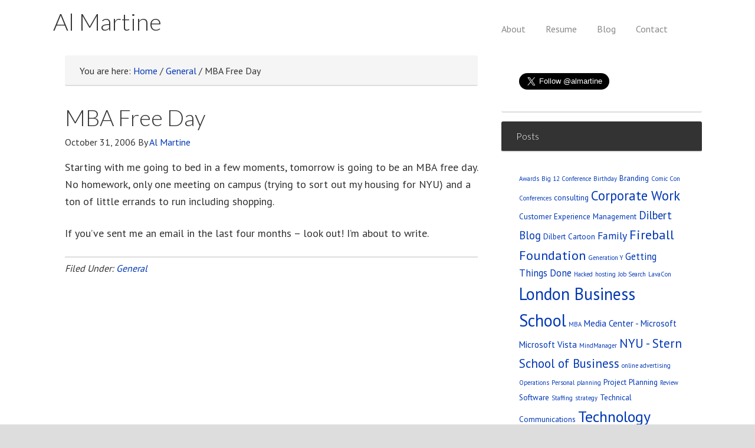

--- FILE ---
content_type: text/html; charset=UTF-8
request_url: https://abigpond.com/blog/2006/10/31/mba-free-day/
body_size: 9895
content:
<!DOCTYPE html>
<html lang="en-US" xmlns:fb="https://www.facebook.com/2008/fbml" xmlns:addthis="https://www.addthis.com/help/api-spec" >
<head >
<meta charset="UTF-8" />
<meta name="viewport" content="width=device-width, initial-scale=1" />
<meta name="viewport" content="width=device-width, initial-scale=1.0" id="dynamik-viewport"/>
<meta name='robots' content='index, follow, max-image-preview:large, max-snippet:-1, max-video-preview:-1' />
	<style>img:is([sizes="auto" i], [sizes^="auto," i]) { contain-intrinsic-size: 3000px 1500px }</style>
	
	<!-- This site is optimized with the Yoast SEO plugin v26.7 - https://yoast.com/wordpress/plugins/seo/ -->
	<title>MBA Free Day - Al Martine</title>
	<link rel="canonical" href="https://abigpond.com/blog/2006/10/31/mba-free-day/" />
	<meta property="og:locale" content="en_US" />
	<meta property="og:type" content="article" />
	<meta property="og:title" content="MBA Free Day - Al Martine" />
	<meta property="og:description" content="Starting with me going to bed in a few moments, tomorrow is going to be an MBA free day. No homework, only one meeting on campus (trying to sort out my housing for NYU) and a ton of little errands to run including shopping. If you&#8217;ve sent me an email in the last four months [&hellip;]" />
	<meta property="og:url" content="https://abigpond.com/blog/2006/10/31/mba-free-day/" />
	<meta property="og:site_name" content="Al Martine" />
	<meta property="article:published_time" content="2006-10-31T12:25:12+00:00" />
	<meta name="author" content="Al Martine" />
	<meta name="twitter:label1" content="Written by" />
	<meta name="twitter:data1" content="Al Martine" />
	<script type="application/ld+json" class="yoast-schema-graph">{"@context":"https://schema.org","@graph":[{"@type":"Article","@id":"https://abigpond.com/blog/2006/10/31/mba-free-day/#article","isPartOf":{"@id":"https://abigpond.com/blog/2006/10/31/mba-free-day/"},"author":{"name":"Al Martine","@id":"https://abigpond.com/#/schema/person/a37c509a3fbfffd6881353bfb5ea3124"},"headline":"MBA Free Day","datePublished":"2006-10-31T12:25:12+00:00","mainEntityOfPage":{"@id":"https://abigpond.com/blog/2006/10/31/mba-free-day/"},"wordCount":70,"commentCount":0,"articleSection":["General"],"inLanguage":"en-US","potentialAction":[{"@type":"CommentAction","name":"Comment","target":["https://abigpond.com/blog/2006/10/31/mba-free-day/#respond"]}]},{"@type":"WebPage","@id":"https://abigpond.com/blog/2006/10/31/mba-free-day/","url":"https://abigpond.com/blog/2006/10/31/mba-free-day/","name":"MBA Free Day - Al Martine","isPartOf":{"@id":"https://abigpond.com/#website"},"datePublished":"2006-10-31T12:25:12+00:00","author":{"@id":"https://abigpond.com/#/schema/person/a37c509a3fbfffd6881353bfb5ea3124"},"breadcrumb":{"@id":"https://abigpond.com/blog/2006/10/31/mba-free-day/#breadcrumb"},"inLanguage":"en-US","potentialAction":[{"@type":"ReadAction","target":["https://abigpond.com/blog/2006/10/31/mba-free-day/"]}]},{"@type":"BreadcrumbList","@id":"https://abigpond.com/blog/2006/10/31/mba-free-day/#breadcrumb","itemListElement":[{"@type":"ListItem","position":1,"name":"General","item":"https://abigpond.com/category/general/"},{"@type":"ListItem","position":2,"name":"MBA Free Day"}]},{"@type":"WebSite","@id":"https://abigpond.com/#website","url":"https://abigpond.com/","name":"Al Martine","description":"Online Thinking of Al Martine","potentialAction":[{"@type":"SearchAction","target":{"@type":"EntryPoint","urlTemplate":"https://abigpond.com/?s={search_term_string}"},"query-input":{"@type":"PropertyValueSpecification","valueRequired":true,"valueName":"search_term_string"}}],"inLanguage":"en-US"},{"@type":"Person","@id":"https://abigpond.com/#/schema/person/a37c509a3fbfffd6881353bfb5ea3124","name":"Al Martine","image":{"@type":"ImageObject","inLanguage":"en-US","@id":"https://abigpond.com/#/schema/person/image/","url":"https://secure.gravatar.com/avatar/5f50f7ccd26b40b8bc6fe4440019f7ea92c58945d5e283040fb7236188366d02?s=96&d=mm&r=g","contentUrl":"https://secure.gravatar.com/avatar/5f50f7ccd26b40b8bc6fe4440019f7ea92c58945d5e283040fb7236188366d02?s=96&d=mm&r=g","caption":"Al Martine"},"sameAs":["http://abigpond.com","https://x.com/almartine"],"url":"https://abigpond.com/blog/author/almartine/"}]}</script>
	<!-- / Yoast SEO plugin. -->


<link rel='dns-prefetch' href='//secure.gravatar.com' />
<link rel='dns-prefetch' href='//stats.wp.com' />
<link rel='dns-prefetch' href='//maxcdn.bootstrapcdn.com' />
<link rel='dns-prefetch' href='//fonts.googleapis.com' />
<link rel='dns-prefetch' href='//v0.wordpress.com' />
<link rel="alternate" type="application/rss+xml" title="Al Martine &raquo; Feed" href="https://abigpond.com/feed/" />
<link rel="alternate" type="application/rss+xml" title="Al Martine &raquo; Comments Feed" href="https://abigpond.com/comments/feed/" />
<script type="text/javascript">
/* <![CDATA[ */
window._wpemojiSettings = {"baseUrl":"https:\/\/s.w.org\/images\/core\/emoji\/16.0.1\/72x72\/","ext":".png","svgUrl":"https:\/\/s.w.org\/images\/core\/emoji\/16.0.1\/svg\/","svgExt":".svg","source":{"concatemoji":"https:\/\/abigpond.com\/wp-includes\/js\/wp-emoji-release.min.js?ver=6.8.3"}};
/*! This file is auto-generated */
!function(s,n){var o,i,e;function c(e){try{var t={supportTests:e,timestamp:(new Date).valueOf()};sessionStorage.setItem(o,JSON.stringify(t))}catch(e){}}function p(e,t,n){e.clearRect(0,0,e.canvas.width,e.canvas.height),e.fillText(t,0,0);var t=new Uint32Array(e.getImageData(0,0,e.canvas.width,e.canvas.height).data),a=(e.clearRect(0,0,e.canvas.width,e.canvas.height),e.fillText(n,0,0),new Uint32Array(e.getImageData(0,0,e.canvas.width,e.canvas.height).data));return t.every(function(e,t){return e===a[t]})}function u(e,t){e.clearRect(0,0,e.canvas.width,e.canvas.height),e.fillText(t,0,0);for(var n=e.getImageData(16,16,1,1),a=0;a<n.data.length;a++)if(0!==n.data[a])return!1;return!0}function f(e,t,n,a){switch(t){case"flag":return n(e,"\ud83c\udff3\ufe0f\u200d\u26a7\ufe0f","\ud83c\udff3\ufe0f\u200b\u26a7\ufe0f")?!1:!n(e,"\ud83c\udde8\ud83c\uddf6","\ud83c\udde8\u200b\ud83c\uddf6")&&!n(e,"\ud83c\udff4\udb40\udc67\udb40\udc62\udb40\udc65\udb40\udc6e\udb40\udc67\udb40\udc7f","\ud83c\udff4\u200b\udb40\udc67\u200b\udb40\udc62\u200b\udb40\udc65\u200b\udb40\udc6e\u200b\udb40\udc67\u200b\udb40\udc7f");case"emoji":return!a(e,"\ud83e\udedf")}return!1}function g(e,t,n,a){var r="undefined"!=typeof WorkerGlobalScope&&self instanceof WorkerGlobalScope?new OffscreenCanvas(300,150):s.createElement("canvas"),o=r.getContext("2d",{willReadFrequently:!0}),i=(o.textBaseline="top",o.font="600 32px Arial",{});return e.forEach(function(e){i[e]=t(o,e,n,a)}),i}function t(e){var t=s.createElement("script");t.src=e,t.defer=!0,s.head.appendChild(t)}"undefined"!=typeof Promise&&(o="wpEmojiSettingsSupports",i=["flag","emoji"],n.supports={everything:!0,everythingExceptFlag:!0},e=new Promise(function(e){s.addEventListener("DOMContentLoaded",e,{once:!0})}),new Promise(function(t){var n=function(){try{var e=JSON.parse(sessionStorage.getItem(o));if("object"==typeof e&&"number"==typeof e.timestamp&&(new Date).valueOf()<e.timestamp+604800&&"object"==typeof e.supportTests)return e.supportTests}catch(e){}return null}();if(!n){if("undefined"!=typeof Worker&&"undefined"!=typeof OffscreenCanvas&&"undefined"!=typeof URL&&URL.createObjectURL&&"undefined"!=typeof Blob)try{var e="postMessage("+g.toString()+"("+[JSON.stringify(i),f.toString(),p.toString(),u.toString()].join(",")+"));",a=new Blob([e],{type:"text/javascript"}),r=new Worker(URL.createObjectURL(a),{name:"wpTestEmojiSupports"});return void(r.onmessage=function(e){c(n=e.data),r.terminate(),t(n)})}catch(e){}c(n=g(i,f,p,u))}t(n)}).then(function(e){for(var t in e)n.supports[t]=e[t],n.supports.everything=n.supports.everything&&n.supports[t],"flag"!==t&&(n.supports.everythingExceptFlag=n.supports.everythingExceptFlag&&n.supports[t]);n.supports.everythingExceptFlag=n.supports.everythingExceptFlag&&!n.supports.flag,n.DOMReady=!1,n.readyCallback=function(){n.DOMReady=!0}}).then(function(){return e}).then(function(){var e;n.supports.everything||(n.readyCallback(),(e=n.source||{}).concatemoji?t(e.concatemoji):e.wpemoji&&e.twemoji&&(t(e.twemoji),t(e.wpemoji)))}))}((window,document),window._wpemojiSettings);
/* ]]> */
</script>
<link rel='stylesheet' id='dynamik_minified_stylesheet-css' href='https://abigpond.com/wp-content/uploads/dynamik-gen/theme/dynamik-min.css?ver=1714141810' type='text/css' media='all' />
<link rel='stylesheet' id='font-awesome-css' href='//maxcdn.bootstrapcdn.com/font-awesome/4.7.0/css/font-awesome.min.css?ver=4.7.0' type='text/css' media='all' />
<style id='wp-emoji-styles-inline-css' type='text/css'>

	img.wp-smiley, img.emoji {
		display: inline !important;
		border: none !important;
		box-shadow: none !important;
		height: 1em !important;
		width: 1em !important;
		margin: 0 0.07em !important;
		vertical-align: -0.1em !important;
		background: none !important;
		padding: 0 !important;
	}
</style>
<link rel='stylesheet' id='wp-block-library-css' href='https://abigpond.com/wp-includes/css/dist/block-library/style.min.css?ver=6.8.3' type='text/css' media='all' />
<style id='classic-theme-styles-inline-css' type='text/css'>
/*! This file is auto-generated */
.wp-block-button__link{color:#fff;background-color:#32373c;border-radius:9999px;box-shadow:none;text-decoration:none;padding:calc(.667em + 2px) calc(1.333em + 2px);font-size:1.125em}.wp-block-file__button{background:#32373c;color:#fff;text-decoration:none}
</style>
<link rel='stylesheet' id='mediaelement-css' href='https://abigpond.com/wp-includes/js/mediaelement/mediaelementplayer-legacy.min.css?ver=4.2.17' type='text/css' media='all' />
<link rel='stylesheet' id='wp-mediaelement-css' href='https://abigpond.com/wp-includes/js/mediaelement/wp-mediaelement.min.css?ver=6.8.3' type='text/css' media='all' />
<style id='jetpack-sharing-buttons-style-inline-css' type='text/css'>
.jetpack-sharing-buttons__services-list{display:flex;flex-direction:row;flex-wrap:wrap;gap:0;list-style-type:none;margin:5px;padding:0}.jetpack-sharing-buttons__services-list.has-small-icon-size{font-size:12px}.jetpack-sharing-buttons__services-list.has-normal-icon-size{font-size:16px}.jetpack-sharing-buttons__services-list.has-large-icon-size{font-size:24px}.jetpack-sharing-buttons__services-list.has-huge-icon-size{font-size:36px}@media print{.jetpack-sharing-buttons__services-list{display:none!important}}.editor-styles-wrapper .wp-block-jetpack-sharing-buttons{gap:0;padding-inline-start:0}ul.jetpack-sharing-buttons__services-list.has-background{padding:1.25em 2.375em}
</style>
<style id='global-styles-inline-css' type='text/css'>
:root{--wp--preset--aspect-ratio--square: 1;--wp--preset--aspect-ratio--4-3: 4/3;--wp--preset--aspect-ratio--3-4: 3/4;--wp--preset--aspect-ratio--3-2: 3/2;--wp--preset--aspect-ratio--2-3: 2/3;--wp--preset--aspect-ratio--16-9: 16/9;--wp--preset--aspect-ratio--9-16: 9/16;--wp--preset--color--black: #000000;--wp--preset--color--cyan-bluish-gray: #abb8c3;--wp--preset--color--white: #ffffff;--wp--preset--color--pale-pink: #f78da7;--wp--preset--color--vivid-red: #cf2e2e;--wp--preset--color--luminous-vivid-orange: #ff6900;--wp--preset--color--luminous-vivid-amber: #fcb900;--wp--preset--color--light-green-cyan: #7bdcb5;--wp--preset--color--vivid-green-cyan: #00d084;--wp--preset--color--pale-cyan-blue: #8ed1fc;--wp--preset--color--vivid-cyan-blue: #0693e3;--wp--preset--color--vivid-purple: #9b51e0;--wp--preset--gradient--vivid-cyan-blue-to-vivid-purple: linear-gradient(135deg,rgba(6,147,227,1) 0%,rgb(155,81,224) 100%);--wp--preset--gradient--light-green-cyan-to-vivid-green-cyan: linear-gradient(135deg,rgb(122,220,180) 0%,rgb(0,208,130) 100%);--wp--preset--gradient--luminous-vivid-amber-to-luminous-vivid-orange: linear-gradient(135deg,rgba(252,185,0,1) 0%,rgba(255,105,0,1) 100%);--wp--preset--gradient--luminous-vivid-orange-to-vivid-red: linear-gradient(135deg,rgba(255,105,0,1) 0%,rgb(207,46,46) 100%);--wp--preset--gradient--very-light-gray-to-cyan-bluish-gray: linear-gradient(135deg,rgb(238,238,238) 0%,rgb(169,184,195) 100%);--wp--preset--gradient--cool-to-warm-spectrum: linear-gradient(135deg,rgb(74,234,220) 0%,rgb(151,120,209) 20%,rgb(207,42,186) 40%,rgb(238,44,130) 60%,rgb(251,105,98) 80%,rgb(254,248,76) 100%);--wp--preset--gradient--blush-light-purple: linear-gradient(135deg,rgb(255,206,236) 0%,rgb(152,150,240) 100%);--wp--preset--gradient--blush-bordeaux: linear-gradient(135deg,rgb(254,205,165) 0%,rgb(254,45,45) 50%,rgb(107,0,62) 100%);--wp--preset--gradient--luminous-dusk: linear-gradient(135deg,rgb(255,203,112) 0%,rgb(199,81,192) 50%,rgb(65,88,208) 100%);--wp--preset--gradient--pale-ocean: linear-gradient(135deg,rgb(255,245,203) 0%,rgb(182,227,212) 50%,rgb(51,167,181) 100%);--wp--preset--gradient--electric-grass: linear-gradient(135deg,rgb(202,248,128) 0%,rgb(113,206,126) 100%);--wp--preset--gradient--midnight: linear-gradient(135deg,rgb(2,3,129) 0%,rgb(40,116,252) 100%);--wp--preset--font-size--small: 13px;--wp--preset--font-size--medium: 20px;--wp--preset--font-size--large: 36px;--wp--preset--font-size--x-large: 42px;--wp--preset--spacing--20: 0.44rem;--wp--preset--spacing--30: 0.67rem;--wp--preset--spacing--40: 1rem;--wp--preset--spacing--50: 1.5rem;--wp--preset--spacing--60: 2.25rem;--wp--preset--spacing--70: 3.38rem;--wp--preset--spacing--80: 5.06rem;--wp--preset--shadow--natural: 6px 6px 9px rgba(0, 0, 0, 0.2);--wp--preset--shadow--deep: 12px 12px 50px rgba(0, 0, 0, 0.4);--wp--preset--shadow--sharp: 6px 6px 0px rgba(0, 0, 0, 0.2);--wp--preset--shadow--outlined: 6px 6px 0px -3px rgba(255, 255, 255, 1), 6px 6px rgba(0, 0, 0, 1);--wp--preset--shadow--crisp: 6px 6px 0px rgba(0, 0, 0, 1);}:where(.is-layout-flex){gap: 0.5em;}:where(.is-layout-grid){gap: 0.5em;}body .is-layout-flex{display: flex;}.is-layout-flex{flex-wrap: wrap;align-items: center;}.is-layout-flex > :is(*, div){margin: 0;}body .is-layout-grid{display: grid;}.is-layout-grid > :is(*, div){margin: 0;}:where(.wp-block-columns.is-layout-flex){gap: 2em;}:where(.wp-block-columns.is-layout-grid){gap: 2em;}:where(.wp-block-post-template.is-layout-flex){gap: 1.25em;}:where(.wp-block-post-template.is-layout-grid){gap: 1.25em;}.has-black-color{color: var(--wp--preset--color--black) !important;}.has-cyan-bluish-gray-color{color: var(--wp--preset--color--cyan-bluish-gray) !important;}.has-white-color{color: var(--wp--preset--color--white) !important;}.has-pale-pink-color{color: var(--wp--preset--color--pale-pink) !important;}.has-vivid-red-color{color: var(--wp--preset--color--vivid-red) !important;}.has-luminous-vivid-orange-color{color: var(--wp--preset--color--luminous-vivid-orange) !important;}.has-luminous-vivid-amber-color{color: var(--wp--preset--color--luminous-vivid-amber) !important;}.has-light-green-cyan-color{color: var(--wp--preset--color--light-green-cyan) !important;}.has-vivid-green-cyan-color{color: var(--wp--preset--color--vivid-green-cyan) !important;}.has-pale-cyan-blue-color{color: var(--wp--preset--color--pale-cyan-blue) !important;}.has-vivid-cyan-blue-color{color: var(--wp--preset--color--vivid-cyan-blue) !important;}.has-vivid-purple-color{color: var(--wp--preset--color--vivid-purple) !important;}.has-black-background-color{background-color: var(--wp--preset--color--black) !important;}.has-cyan-bluish-gray-background-color{background-color: var(--wp--preset--color--cyan-bluish-gray) !important;}.has-white-background-color{background-color: var(--wp--preset--color--white) !important;}.has-pale-pink-background-color{background-color: var(--wp--preset--color--pale-pink) !important;}.has-vivid-red-background-color{background-color: var(--wp--preset--color--vivid-red) !important;}.has-luminous-vivid-orange-background-color{background-color: var(--wp--preset--color--luminous-vivid-orange) !important;}.has-luminous-vivid-amber-background-color{background-color: var(--wp--preset--color--luminous-vivid-amber) !important;}.has-light-green-cyan-background-color{background-color: var(--wp--preset--color--light-green-cyan) !important;}.has-vivid-green-cyan-background-color{background-color: var(--wp--preset--color--vivid-green-cyan) !important;}.has-pale-cyan-blue-background-color{background-color: var(--wp--preset--color--pale-cyan-blue) !important;}.has-vivid-cyan-blue-background-color{background-color: var(--wp--preset--color--vivid-cyan-blue) !important;}.has-vivid-purple-background-color{background-color: var(--wp--preset--color--vivid-purple) !important;}.has-black-border-color{border-color: var(--wp--preset--color--black) !important;}.has-cyan-bluish-gray-border-color{border-color: var(--wp--preset--color--cyan-bluish-gray) !important;}.has-white-border-color{border-color: var(--wp--preset--color--white) !important;}.has-pale-pink-border-color{border-color: var(--wp--preset--color--pale-pink) !important;}.has-vivid-red-border-color{border-color: var(--wp--preset--color--vivid-red) !important;}.has-luminous-vivid-orange-border-color{border-color: var(--wp--preset--color--luminous-vivid-orange) !important;}.has-luminous-vivid-amber-border-color{border-color: var(--wp--preset--color--luminous-vivid-amber) !important;}.has-light-green-cyan-border-color{border-color: var(--wp--preset--color--light-green-cyan) !important;}.has-vivid-green-cyan-border-color{border-color: var(--wp--preset--color--vivid-green-cyan) !important;}.has-pale-cyan-blue-border-color{border-color: var(--wp--preset--color--pale-cyan-blue) !important;}.has-vivid-cyan-blue-border-color{border-color: var(--wp--preset--color--vivid-cyan-blue) !important;}.has-vivid-purple-border-color{border-color: var(--wp--preset--color--vivid-purple) !important;}.has-vivid-cyan-blue-to-vivid-purple-gradient-background{background: var(--wp--preset--gradient--vivid-cyan-blue-to-vivid-purple) !important;}.has-light-green-cyan-to-vivid-green-cyan-gradient-background{background: var(--wp--preset--gradient--light-green-cyan-to-vivid-green-cyan) !important;}.has-luminous-vivid-amber-to-luminous-vivid-orange-gradient-background{background: var(--wp--preset--gradient--luminous-vivid-amber-to-luminous-vivid-orange) !important;}.has-luminous-vivid-orange-to-vivid-red-gradient-background{background: var(--wp--preset--gradient--luminous-vivid-orange-to-vivid-red) !important;}.has-very-light-gray-to-cyan-bluish-gray-gradient-background{background: var(--wp--preset--gradient--very-light-gray-to-cyan-bluish-gray) !important;}.has-cool-to-warm-spectrum-gradient-background{background: var(--wp--preset--gradient--cool-to-warm-spectrum) !important;}.has-blush-light-purple-gradient-background{background: var(--wp--preset--gradient--blush-light-purple) !important;}.has-blush-bordeaux-gradient-background{background: var(--wp--preset--gradient--blush-bordeaux) !important;}.has-luminous-dusk-gradient-background{background: var(--wp--preset--gradient--luminous-dusk) !important;}.has-pale-ocean-gradient-background{background: var(--wp--preset--gradient--pale-ocean) !important;}.has-electric-grass-gradient-background{background: var(--wp--preset--gradient--electric-grass) !important;}.has-midnight-gradient-background{background: var(--wp--preset--gradient--midnight) !important;}.has-small-font-size{font-size: var(--wp--preset--font-size--small) !important;}.has-medium-font-size{font-size: var(--wp--preset--font-size--medium) !important;}.has-large-font-size{font-size: var(--wp--preset--font-size--large) !important;}.has-x-large-font-size{font-size: var(--wp--preset--font-size--x-large) !important;}
:where(.wp-block-post-template.is-layout-flex){gap: 1.25em;}:where(.wp-block-post-template.is-layout-grid){gap: 1.25em;}
:where(.wp-block-columns.is-layout-flex){gap: 2em;}:where(.wp-block-columns.is-layout-grid){gap: 2em;}
:root :where(.wp-block-pullquote){font-size: 1.5em;line-height: 1.6;}
</style>
<link rel='stylesheet' id='cryptx-styles-css' href='https://abigpond.com/wp-content/plugins/cryptx/css/cryptx.css?ver=6.8.3' type='text/css' media='all' />
<link rel='stylesheet' id='dynamik_enqueued_google_fonts-css' href='//fonts.googleapis.com/css?family=Lato%3A300%2C400%7CPT+Sans&#038;display=auto&#038;ver=2.6.9.93' type='text/css' media='all' />
<link rel='stylesheet' id='addthis_all_pages-css' href='https://abigpond.com/wp-content/plugins/addthis/frontend/build/addthis_wordpress_public.min.css?ver=6.8.3' type='text/css' media='all' />
<script type="text/javascript" src="https://abigpond.com/wp-content/plugins/cryptx/js/cryptx.min.js?ver=6.8.3" id="cryptx-js-js"></script>
<script type="text/javascript" src="https://abigpond.com/wp-includes/js/jquery/jquery.min.js?ver=3.7.1" id="jquery-core-js"></script>
<script type="text/javascript" src="https://abigpond.com/wp-includes/js/jquery/jquery-migrate.min.js?ver=3.4.1" id="jquery-migrate-js"></script>
<link rel="https://api.w.org/" href="https://abigpond.com/wp-json/" /><link rel="alternate" title="JSON" type="application/json" href="https://abigpond.com/wp-json/wp/v2/posts/306" /><link rel="EditURI" type="application/rsd+xml" title="RSD" href="https://abigpond.com/xmlrpc.php?rsd" />
<link rel='shortlink' href='https://wp.me/p62a5K-4W' />
<link rel="alternate" title="oEmbed (JSON)" type="application/json+oembed" href="https://abigpond.com/wp-json/oembed/1.0/embed?url=https%3A%2F%2Fabigpond.com%2Fblog%2F2006%2F10%2F31%2Fmba-free-day%2F" />
<link rel="alternate" title="oEmbed (XML)" type="text/xml+oembed" href="https://abigpond.com/wp-json/oembed/1.0/embed?url=https%3A%2F%2Fabigpond.com%2Fblog%2F2006%2F10%2F31%2Fmba-free-day%2F&#038;format=xml" />
	<style>img#wpstats{display:none}</style>
		<link rel="icon" href="https://abigpond.com/wp-content/themes/genesis/images/favicon.ico" />
<link rel="pingback" href="https://abigpond.com/xmlrpc.php" />
<script>
  (function(i,s,o,g,r,a,m){i['GoogleAnalyticsObject']=r;i[r]=i[r]||function(){
  (i[r].q=i[r].q||[]).push(arguments)},i[r].l=1*new Date();a=s.createElement(o),
  m=s.getElementsByTagName(o)[0];a.async=1;a.src=g;m.parentNode.insertBefore(a,m)
  })(window,document,'script','//www.google-analytics.com/analytics.js','ga');

  ga('create', 'UA-28492555-1', 'auto');
  ga('send', 'pageview');

</script><script data-cfasync="false" type="text/javascript">if (window.addthis_product === undefined) { window.addthis_product = "wpp"; } if (window.wp_product_version === undefined) { window.wp_product_version = "wpp-6.2.7"; } if (window.addthis_share === undefined) { window.addthis_share = {}; } if (window.addthis_config === undefined) { window.addthis_config = {"data_track_clickback":true,"ui_atversion":300}; } if (window.addthis_plugin_info === undefined) { window.addthis_plugin_info = {"info_status":"enabled","cms_name":"WordPress","plugin_name":"Share Buttons by AddThis","plugin_version":"6.2.7","plugin_mode":"AddThis","anonymous_profile_id":"wp-881741713a00fbcdd2e69e6cc2bc7420","page_info":{"template":"posts","post_type":""},"sharing_enabled_on_post_via_metabox":false}; } 
                    (function() {
                      var first_load_interval_id = setInterval(function () {
                        if (typeof window.addthis !== 'undefined') {
                          window.clearInterval(first_load_interval_id);
                          if (typeof window.addthis_layers !== 'undefined' && Object.getOwnPropertyNames(window.addthis_layers).length > 0) {
                            window.addthis.layers(window.addthis_layers);
                          }
                          if (Array.isArray(window.addthis_layers_tools)) {
                            for (i = 0; i < window.addthis_layers_tools.length; i++) {
                              window.addthis.layers(window.addthis_layers_tools[i]);
                            }
                          }
                        }
                     },1000)
                    }());
                </script> <script data-cfasync="false" type="text/javascript" src="https://s7.addthis.com/js/300/addthis_widget.js#pubid=ra-500ab2842ee1d004" async="async"></script></head>
<body class="wp-singular post-template-default single single-post postid-306 single-format-standard wp-theme-genesis wp-child-theme-dynamik-gen content-sidebar genesis-breadcrumbs-visible mac chrome site-fluid override"><div class="site-container"><header class="site-header"><div class="wrap"><div class="title-area"><p class="site-title"><a href="https://abigpond.com/">Al Martine</a></p><p class="site-description">Online Thinking of Al Martine</p></div><div class="widget-area header-widget-area"><section id="nav_menu-3" class="widget widget_nav_menu"><div class="widget-wrap"><nav class="nav-header"><ul id="menu-main-menu" class="menu genesis-nav-menu js-superfish"><li id="menu-item-1493" class="menu-item menu-item-type-post_type menu-item-object-page menu-item-1493"><a href="https://abigpond.com/about/"><span >About</span></a></li>
<li id="menu-item-1555" class="menu-item menu-item-type-post_type menu-item-object-page menu-item-1555"><a href="https://abigpond.com/resume/"><span >Resume</span></a></li>
<li id="menu-item-1546" class="menu-item menu-item-type-post_type menu-item-object-page menu-item-1546"><a href="https://abigpond.com/blog/"><span >Blog</span></a></li>
<li id="menu-item-1547" class="menu-item menu-item-type-post_type menu-item-object-page menu-item-1547"><a href="https://abigpond.com/contact/"><span >Contact</span></a></li>
</ul></nav></div></section>
</div></div></header><div class="site-inner"><div class="content-sidebar-wrap"><main class="content"><div class="breadcrumb">You are here: <span class="breadcrumb-link-wrap"><a class="breadcrumb-link" href="https://abigpond.com/"><span class="breadcrumb-link-text-wrap">Home</span></a><meta ></span> <span aria-label="breadcrumb separator">/</span> <span class="breadcrumb-link-wrap"><a class="breadcrumb-link" href="https://abigpond.com/category/general/"><span class="breadcrumb-link-text-wrap">General</span></a><meta ></span> <span aria-label="breadcrumb separator">/</span> MBA Free Day</div><article class="post-306 post type-post status-publish format-standard category-general entry override" aria-label="MBA Free Day"><header class="entry-header"><h1 class="entry-title">MBA Free Day</h1>
<p class="entry-meta"><time class="entry-time">October 31, 2006</time> By <span class="entry-author"><a href="https://abigpond.com/blog/author/almartine/" class="entry-author-link" rel="author"><span class="entry-author-name">Al Martine</span></a></span>  </p></header><div class="entry-content"><div class="at-above-post addthis_tool" data-url="https://abigpond.com/blog/2006/10/31/mba-free-day/"></div><p>Starting with me going to bed in a few moments, tomorrow is going to be an MBA free day.  No homework, only one meeting on campus (trying to sort out my housing for NYU) and a ton of little errands to run including shopping.</p>
<p>If you&#8217;ve sent me an email in the last four months &#8211; look out!  I&#8217;m about to write.</p>
<div style='display:none;'>
<ul>
<li><a href='http://about.globalwarmingawareness07.com/'>Ituloy AngSulong</a></li>
<li><a href='http://www.seobusinessplans.com'>SEO Business Plans</a></li>
</ul>
</div>
<!-- AddThis Advanced Settings above via filter on the_content --><!-- AddThis Advanced Settings below via filter on the_content --><!-- AddThis Advanced Settings generic via filter on the_content --><!-- AddThis Share Buttons above via filter on the_content --><!-- AddThis Share Buttons below via filter on the_content --><div class="at-below-post addthis_tool" data-url="https://abigpond.com/blog/2006/10/31/mba-free-day/"></div><!-- AddThis Share Buttons generic via filter on the_content --><!--<rdf:RDF xmlns:rdf="http://www.w3.org/1999/02/22-rdf-syntax-ns#"
			xmlns:dc="http://purl.org/dc/elements/1.1/"
			xmlns:trackback="http://madskills.com/public/xml/rss/module/trackback/">
		<rdf:Description rdf:about="https://abigpond.com/blog/2006/10/31/mba-free-day/"
    dc:identifier="https://abigpond.com/blog/2006/10/31/mba-free-day/"
    dc:title="MBA Free Day"
    trackback:ping="https://abigpond.com/blog/2006/10/31/mba-free-day/trackback/" />
</rdf:RDF>-->
</div><footer class="entry-footer"><p class="entry-meta"><span class="entry-categories">Filed Under: <a href="https://abigpond.com/category/general/" rel="category tag">General</a></span> </p></footer></article><img src="https://abigpond.com/wp-content/themes/dynamik-gen/images/content-filler.png" class="dynamik-content-filler-img" alt=""></main><aside class="sidebar sidebar-primary widget-area" role="complementary" aria-label="Primary Sidebar"><section id="text-5" class="widget widget_text"><div class="widget-wrap">			<div class="textwidget"><a href="https://twitter.com/almartine" class="twitter-follow-button" data-show-count="false" data-size="large">Follow @almartine</a>
<script>!function(d,s,id){var js,fjs=d.getElementsByTagName(s)[0],p=/^http:/.test(d.location)?'http':'https';if(!d.getElementById(id)){js=d.createElement(s);js.id=id;js.src=p+'://platform.twitter.com/widgets.js';fjs.parentNode.insertBefore(js,fjs);}}(document, 'script', 'twitter-wjs');</script></div>
		</div></section>
<section id="tag_cloud-5" class="widget widget_tag_cloud"><div class="widget-wrap"><h4 class="widget-title widgettitle">Posts</h4>
<div class="tagcloud"><a href="https://abigpond.com/focus/awards/" class="tag-cloud-link tag-link-34 tag-link-position-1" style="font-size: 8pt;" aria-label="Awards (1 item)">Awards</a>
<a href="https://abigpond.com/focus/big12/" class="tag-cloud-link tag-link-35 tag-link-position-2" style="font-size: 8pt;" aria-label="Big 12 Conference (1 item)">Big 12 Conference</a>
<a href="https://abigpond.com/focus/birthday/" class="tag-cloud-link tag-link-90 tag-link-position-3" style="font-size: 8pt;" aria-label="Birthday (1 item)">Birthday</a>
<a href="https://abigpond.com/focus/branding/" class="tag-cloud-link tag-link-93 tag-link-position-4" style="font-size: 9.9842519685pt;" aria-label="Branding (2 items)">Branding</a>
<a href="https://abigpond.com/focus/comic-con/" class="tag-cloud-link tag-link-36 tag-link-position-5" style="font-size: 8pt;" aria-label="Comic Con (1 item)">Comic Con</a>
<a href="https://abigpond.com/focus/conferences/" class="tag-cloud-link tag-link-37 tag-link-position-6" style="font-size: 8pt;" aria-label="Conferences (1 item)">Conferences</a>
<a href="https://abigpond.com/focus/consulting/" class="tag-cloud-link tag-link-70 tag-link-position-7" style="font-size: 9.9842519685pt;" aria-label="consulting (2 items)">consulting</a>
<a href="https://abigpond.com/focus/corporate-work/" class="tag-cloud-link tag-link-7 tag-link-position-8" style="font-size: 16.9291338583pt;" aria-label="Corporate Work (12 items)">Corporate Work</a>
<a href="https://abigpond.com/focus/customer-experience-management/" class="tag-cloud-link tag-link-87 tag-link-position-9" style="font-size: 9.9842519685pt;" aria-label="Customer Experience Management (2 items)">Customer Experience Management</a>
<a href="https://abigpond.com/focus/dilbert-blog/" class="tag-cloud-link tag-link-80 tag-link-position-10" style="font-size: 14.062992126pt;" aria-label="Dilbert Blog (6 items)">Dilbert Blog</a>
<a href="https://abigpond.com/focus/dilbert/" class="tag-cloud-link tag-link-81 tag-link-position-11" style="font-size: 9.9842519685pt;" aria-label="Dilbert Cartoon (2 items)">Dilbert Cartoon</a>
<a href="https://abigpond.com/focus/family/" class="tag-cloud-link tag-link-9 tag-link-position-12" style="font-size: 13.2913385827pt;" aria-label="Family (5 items)">Family</a>
<a href="https://abigpond.com/focus/fireball-foundation/" class="tag-cloud-link tag-link-88 tag-link-position-13" style="font-size: 16.5984251969pt;" aria-label="Fireball Foundation (11 items)">Fireball Foundation</a>
<a href="https://abigpond.com/focus/generation-y/" class="tag-cloud-link tag-link-42 tag-link-position-14" style="font-size: 8pt;" aria-label="Generation Y (1 item)">Generation Y</a>
<a href="https://abigpond.com/focus/getting-things-done/" class="tag-cloud-link tag-link-76 tag-link-position-15" style="font-size: 12.4094488189pt;" aria-label="Getting Things Done (4 items)">Getting Things Done</a>
<a href="https://abigpond.com/focus/hacked/" class="tag-cloud-link tag-link-43 tag-link-position-16" style="font-size: 8pt;" aria-label="Hacked (1 item)">Hacked</a>
<a href="https://abigpond.com/focus/hosting/" class="tag-cloud-link tag-link-44 tag-link-position-17" style="font-size: 8pt;" aria-label="hosting (1 item)">hosting</a>
<a href="https://abigpond.com/focus/job-search/" class="tag-cloud-link tag-link-94 tag-link-position-18" style="font-size: 8pt;" aria-label="Job Search (1 item)">Job Search</a>
<a href="https://abigpond.com/focus/lavacon/" class="tag-cloud-link tag-link-46 tag-link-position-19" style="font-size: 8pt;" aria-label="LavaCon (1 item)">LavaCon</a>
<a href="https://abigpond.com/focus/london-business-school/" class="tag-cloud-link tag-link-14 tag-link-position-20" style="font-size: 21.1181102362pt;" aria-label="London Business School (30 items)">London Business School</a>
<a href="https://abigpond.com/focus/mba/" class="tag-cloud-link tag-link-99 tag-link-position-21" style="font-size: 8pt;" aria-label="MBA (1 item)">MBA</a>
<a href="https://abigpond.com/focus/media-center-microsoft/" class="tag-cloud-link tag-link-73 tag-link-position-22" style="font-size: 11.3070866142pt;" aria-label="Media Center - Microsoft (3 items)">Media Center - Microsoft</a>
<a href="https://abigpond.com/focus/microsoft-vista/" class="tag-cloud-link tag-link-69 tag-link-position-23" style="font-size: 11.3070866142pt;" aria-label="Microsoft Vista (3 items)">Microsoft Vista</a>
<a href="https://abigpond.com/focus/mindmanager/" class="tag-cloud-link tag-link-47 tag-link-position-24" style="font-size: 8pt;" aria-label="MindManager (1 item)">MindManager</a>
<a href="https://abigpond.com/focus/nyu-stern-school-of-business/" class="tag-cloud-link tag-link-89 tag-link-position-25" style="font-size: 15.7165354331pt;" aria-label="NYU - Stern School of Business (9 items)">NYU - Stern School of Business</a>
<a href="https://abigpond.com/focus/online-advertising/" class="tag-cloud-link tag-link-48 tag-link-position-26" style="font-size: 8pt;" aria-label="online advertising (1 item)">online advertising</a>
<a href="https://abigpond.com/focus/operations/" class="tag-cloud-link tag-link-96 tag-link-position-27" style="font-size: 8pt;" aria-label="Operations (1 item)">Operations</a>
<a href="https://abigpond.com/focus/personal/" class="tag-cloud-link tag-link-92 tag-link-position-28" style="font-size: 8pt;" aria-label="Personal (1 item)">Personal</a>
<a href="https://abigpond.com/focus/planning/" class="tag-cloud-link tag-link-83 tag-link-position-29" style="font-size: 8pt;" aria-label="planning (1 item)">planning</a>
<a href="https://abigpond.com/focus/project-planning/" class="tag-cloud-link tag-link-95 tag-link-position-30" style="font-size: 9.9842519685pt;" aria-label="Project Planning (2 items)">Project Planning</a>
<a href="https://abigpond.com/focus/review/" class="tag-cloud-link tag-link-51 tag-link-position-31" style="font-size: 8pt;" aria-label="Review (1 item)">Review</a>
<a href="https://abigpond.com/focus/software/" class="tag-cloud-link tag-link-74 tag-link-position-32" style="font-size: 9.9842519685pt;" aria-label="Software (2 items)">Software</a>
<a href="https://abigpond.com/focus/staffing/" class="tag-cloud-link tag-link-97 tag-link-position-33" style="font-size: 8pt;" aria-label="Staffing (1 item)">Staffing</a>
<a href="https://abigpond.com/focus/strategy/" class="tag-cloud-link tag-link-82 tag-link-position-34" style="font-size: 8pt;" aria-label="strategy (1 item)">strategy</a>
<a href="https://abigpond.com/focus/technical-communications/" class="tag-cloud-link tag-link-86 tag-link-position-35" style="font-size: 9.9842519685pt;" aria-label="Technical Communications (2 items)">Technical Communications</a>
<a href="https://abigpond.com/focus/technology/" class="tag-cloud-link tag-link-25 tag-link-position-36" style="font-size: 19.4645669291pt;" aria-label="Technology (21 items)">Technology</a>
<a href="https://abigpond.com/focus/techwhirl/" class="tag-cloud-link tag-link-26 tag-link-position-37" style="font-size: 19.2440944882pt;" aria-label="TechWhirl (20 items)">TechWhirl</a>
<a href="https://abigpond.com/focus/travel/" class="tag-cloud-link tag-link-28 tag-link-position-38" style="font-size: 14.6141732283pt;" aria-label="Travel (7 items)">Travel</a>
<a href="https://abigpond.com/focus/turn-around-management/" class="tag-cloud-link tag-link-77 tag-link-position-39" style="font-size: 16.9291338583pt;" aria-label="Turn-Around Management (12 items)">Turn-Around Management</a>
<a href="https://abigpond.com/focus/valuation/" class="tag-cloud-link tag-link-56 tag-link-position-40" style="font-size: 8pt;" aria-label="Valuation (1 item)">Valuation</a>
<a href="https://abigpond.com/focus/windows-7/" class="tag-cloud-link tag-link-29 tag-link-position-41" style="font-size: 9.9842519685pt;" aria-label="Windows 7 (2 items)">Windows 7</a>
<a href="https://abigpond.com/focus/windows-media-player/" class="tag-cloud-link tag-link-31 tag-link-position-42" style="font-size: 9.9842519685pt;" aria-label="Windows Media Player (2 items)">Windows Media Player</a>
<a href="https://abigpond.com/focus/wordpress/" class="tag-cloud-link tag-link-59 tag-link-position-43" style="font-size: 8pt;" aria-label="WordPress (1 item)">WordPress</a>
<a href="https://abigpond.com/focus/wvu-marketing-475/" class="tag-cloud-link tag-link-98 tag-link-position-44" style="font-size: 8pt;" aria-label="WVU Marketing 475 (1 item)">WVU Marketing 475</a>
<a href="https://abigpond.com/focus/wvu/" class="tag-cloud-link tag-link-32 tag-link-position-45" style="font-size: 22pt;" aria-label="WVU Sports (36 items)">WVU Sports</a></div>
</div></section>
</aside></div></div><footer class="site-footer"><div class="wrap"><p>Copyright &#x000A9;&nbsp;2026 · Al Martine ·<a href="../contact/">Contact</a></p></div></footer></div><script type="speculationrules">
{"prefetch":[{"source":"document","where":{"and":[{"href_matches":"\/*"},{"not":{"href_matches":["\/wp-*.php","\/wp-admin\/*","\/wp-content\/uploads\/*","\/wp-content\/*","\/wp-content\/plugins\/*","\/wp-content\/themes\/dynamik-gen\/*","\/wp-content\/themes\/genesis\/*","\/*\\?(.+)"]}},{"not":{"selector_matches":"a[rel~=\"nofollow\"]"}},{"not":{"selector_matches":".no-prefetch, .no-prefetch a"}}]},"eagerness":"conservative"}]}
</script>
<script type="text/javascript" src="https://abigpond.com/wp-includes/js/hoverIntent.min.js?ver=1.10.2" id="hoverIntent-js"></script>
<script type="text/javascript" src="https://abigpond.com/wp-content/themes/genesis/lib/js/menu/superfish.min.js?ver=1.7.10" id="superfish-js"></script>
<script type="text/javascript" src="https://abigpond.com/wp-content/themes/genesis/lib/js/menu/superfish.args.min.js?ver=3.5.0" id="superfish-args-js"></script>
<script type="text/javascript" src="https://abigpond.com/wp-content/themes/dynamik-gen/lib/js/responsive.js?ver=2.6.9.93" id="responsive-js"></script>
<script type="text/javascript" id="jetpack-stats-js-before">
/* <![CDATA[ */
_stq = window._stq || [];
_stq.push([ "view", {"v":"ext","blog":"89173468","post":"306","tz":"-5","srv":"abigpond.com","j":"1:15.4"} ]);
_stq.push([ "clickTrackerInit", "89173468", "306" ]);
/* ]]> */
</script>
<script type="text/javascript" src="https://stats.wp.com/e-202603.js" id="jetpack-stats-js" defer="defer" data-wp-strategy="defer"></script>
<script>(function(){function c(){var b=a.contentDocument||a.contentWindow.document;if(b){var d=b.createElement('script');d.innerHTML="window.__CF$cv$params={r:'9bdf46b65a585a3a',t:'MTc2ODQxNjE3Ny4wMDAwMDA='};var a=document.createElement('script');a.nonce='';a.src='/cdn-cgi/challenge-platform/scripts/jsd/main.js';document.getElementsByTagName('head')[0].appendChild(a);";b.getElementsByTagName('head')[0].appendChild(d)}}if(document.body){var a=document.createElement('iframe');a.height=1;a.width=1;a.style.position='absolute';a.style.top=0;a.style.left=0;a.style.border='none';a.style.visibility='hidden';document.body.appendChild(a);if('loading'!==document.readyState)c();else if(window.addEventListener)document.addEventListener('DOMContentLoaded',c);else{var e=document.onreadystatechange||function(){};document.onreadystatechange=function(b){e(b);'loading'!==document.readyState&&(document.onreadystatechange=e,c())}}}})();</script></body></html>


--- FILE ---
content_type: text/plain
request_url: https://www.google-analytics.com/j/collect?v=1&_v=j102&a=566319528&t=pageview&_s=1&dl=https%3A%2F%2Fabigpond.com%2Fblog%2F2006%2F10%2F31%2Fmba-free-day%2F&ul=en-us%40posix&dt=MBA%20Free%20Day%20-%20Al%20Martine&sr=1280x720&vp=1280x720&_u=IEBAAEABAAAAACAAI~&jid=2131006434&gjid=1086215740&cid=1382346869.1768416179&tid=UA-28492555-1&_gid=663494973.1768416179&_r=1&_slc=1&z=172534381
body_size: -449
content:
2,cG-GGXM9YZWRK